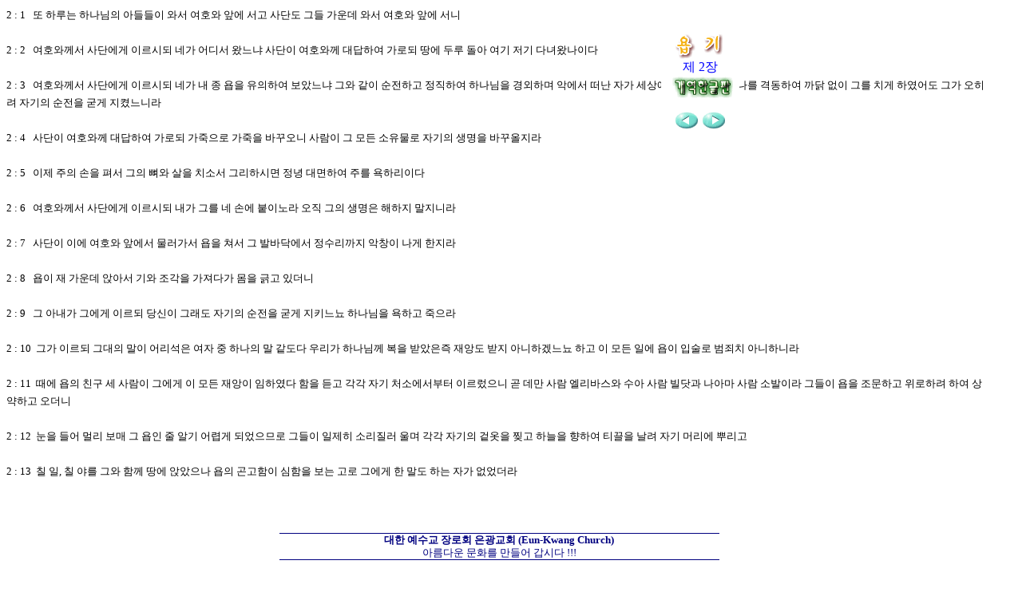

--- FILE ---
content_type: text/html
request_url: http://peaceone.net/bible/version/kr-kr/18-job-02.html
body_size: 9742
content:
<html>

<head>
<title>��� 2��  �����ѱ���</title>
<meta name="generator" content="Namo WebEditor v4.0">
<meta name="namo-theme" content="Pastel Buttons">
<style><!--
p { color:rgb(0,0,0); font-family:����;}
h1 { color:rgb(230,64,101); font-size:12pt; font-family:����;}
h2 { color:rgb(55,162,124); font-size:12pt; font-family:����;}
p.namo-list { color:rgb(236,100,0); font-size:12pt; font-family:����;}
p.namo-sublist { color:rgb(57,163,213); font-size:10pt; font-family:����;}
--></style>
<meta name="author" content="������ȸ">
<script language="JavaScript">
<!--
function namosw_init_float_layers()
{
  var name;
  var layer;
  var i;
  var j;

  j = 0;
  document._float_layers = new Array(Math.max(1, namosw_init_float_layers.arguments.length/2));
  for (i = 0; i < namosw_init_float_layers.arguments.length; i += 2) {
    name  = namosw_init_float_layers.arguments[i];
    if (name == '')
      return;
    if (navigator.appName.indexOf('Netscape', 0) != -1) {
      layer = document.layers[name];
      layer._fl_pos_left = layer.left;
      layer._fl_pos_top  = layer.top;
    } else {
      layer = document.all[name];
      layer._fl_pos_left = layer.style.pixelLeft;
      layer._fl_pos_top  = layer.style.pixelTop;
    }
    layer._fl_pos = namosw_init_float_layers.arguments[i+1];
    if (layer)
      document._float_layers[j++] = layer;
  }

  document._fl_interval = setInterval('namosw_process_float_layers()', 200);
}

function namosw_page_width()
{
  return (navigator.appName.indexOf('Netscape', 0) != -1) ? innerWidth  : document.body.clientWidth;
}

function namosw_page_height()
{
  return (navigator.appName.indexOf('Netscape', 0) != -1) ? innerHeight : document.body.clientHeight;
}

function namosw_process_float_layers()
{
  if (document._float_layers) {
      var i;
      var layer;
      for (i = 0; i < document._float_layers.length; i++) {
	  layer = document._float_layers[i];
	  if (navigator.appName.indexOf('Netscape', 0) != -1) {
	    if (layer._fl_pos == 1)
	      layer.left = layer._fl_pos_left + window.pageXOffset;
	    else if (layer._fl_pos == 2 || layer._fl_pos == 5) 
	      layer.left = window.pageXOffset;
	    else if (layer._fl_pos == 3 || layer._fl_pos == 6) 
	      layer.left = window.pageXOffset + (namosw_page_width() - layer.clip.width)/2;
	    else
	      layer.left = window.pageXOffset + namosw_page_width() - layer.clip.width - 16;
	    if (layer._fl_pos == 1)
	      layer.top = layer._fl_pos_top + window.pageYOffset;
	    else if (layer._fl_pos == 2 || layer._fl_pos == 3 || layer._fl_pos == 4)
	      layer.top = window.pageYOffset;
	    else
	      layer.top  = window.pageYOffset + namosw_page_height() - layer.clip.height;
	  } else {
	    if (layer._fl_pos == 1)
	      layer.style.pixelLeft = layer._fl_pos_left + document.body.scrollLeft;
	    else if (layer._fl_pos == 2 || layer._fl_pos == 5)
	      layer.style.pixelLeft = document.body.scrollLeft;
	    else if (layer._fl_pos == 3 || layer._fl_pos == 6)
	      layer.style.pixelLeft = document.body.scrollLeft + (namosw_page_width() - layer.style.pixelWidth)/2;
	    else
	      layer.style.pixelLeft = document.body.scrollLeft + namosw_page_width()  - layer.style.pixelWidth;
	    if (layer._fl_pos == 1)
	      layer.style.pixelTop = layer._fl_pos_top + document.body.scrollTop;
	    else if (layer._fl_pos == 2 || layer._fl_pos == 3 || layer._fl_pos == 4)
	      layer.style.pixelTop = document.body.scrollTop;
	    else
	      layer.style.pixelTop  = document.body.scrollTop  + namosw_page_height() - layer.style.pixelHeight;
         }
      }
  }
}

// -->
</script>
</head>

<body bgcolor="white" text="#000000" link="red" vlink="gray" alink="#FF8080" style="margin-right:10mm;" OnLoad="namosw_init_float_layers('layer1', 4);">
<p style="line-height:6mm; margin-top:0; margin-bottom:0;">
<div id="layer1" style="background-color:white; width:98px; height:142px; position:absolute; left:828px; top:8px; z-index:1; layer-background-color:white; ">
    <p align="center"><br><img src="images/18-job.gif" width="64" height="32" border="0"><br><font color="blue">�� 2��<br><img src="images/kr-kr.gif" width="81" height="29" border="0"></font></p>
    
    
    
    
    
    
    
    
    
    
<div align="center">
<a href="18-job-01.html"><img src="../../../nav/nth_pastel_buttons_back.gif" border="0"></a>
<a href="18-job-03.html"><img src="../../../nav/nth_pastel_buttons_next.gif" border="0"></a>
</div>
</div></p>
<p style="line-height:6mm; margin-top:0; margin-bottom:0;"><font size="2">2 
: 1&nbsp;&nbsp;&nbsp;�� �Ϸ�� �ϳ����� �Ƶ���� �ͼ� ��ȣ�� �տ� ���� ��ܵ� 
�׵� ��� �ͼ� ��ȣ�� �տ� ����</font></p>
<p style="line-height:6mm; margin-top:0; margin-bottom:0;"><font size="2">&nbsp;</font></p>
<p style="line-height:6mm; margin-top:0; margin-bottom:0;"><font size="2">2 
: 2&nbsp;&nbsp;&nbsp;��ȣ�Ͳ��� ��ܿ��� �̸��õ� �װ� ��� �Դ��� ����� 
��ȣ�Ͳ� ����Ͽ� ���ε� ���� �η� ���� ���� ���� �ٳ�Գ��̴�</font></p>
<p style="line-height:6mm; margin-top:0; margin-bottom:0;"><font size="2">&nbsp;</font></p>
<p style="line-height:6mm; margin-top:0; margin-bottom:0;"><font size="2">2 
: 3&nbsp;&nbsp;&nbsp;��ȣ�Ͳ��� ��ܿ��� �̸��õ� �װ� �� �� ���� �����Ͽ� ���Ҵ��� 
�׿� ���� �����ϰ� �����Ͽ� �ϳ����� ����ϸ� �ǿ��� ���� �ڰ� ���� �����϶� 
�װ� ���� �ݵ��Ͽ� ��� ���� �׸� ġ�� �Ͽ�� �װ� ������ �ڱ��� ������ ���� 
���״��϶�</font></p>
<p style="line-height:6mm; margin-top:0; margin-bottom:0;"><font size="2">&nbsp;</font></p>
<p style="line-height:6mm; margin-top:0; margin-bottom:0;"><font size="2">2 
: 4&nbsp;&nbsp;&nbsp;����� ��ȣ�Ͳ� ����Ͽ� ���ε� �������� ������ �ٲٿ��� 
����� �� ��� �������� �ڱ��� ������ �ٲٿ�����</font></p>
<p style="line-height:6mm; margin-top:0; margin-bottom:0;"><font size="2">&nbsp;</font></p>
<p style="line-height:6mm; margin-top:0; margin-bottom:0;"><font size="2">2 
: 5&nbsp;&nbsp;&nbsp;���� ���� ���� �켭 ���� ���� ���� ġ�Ҽ� �׸��Ͻø� ���� 
����Ͽ� �ָ� ���ϸ��̴�</font></p>
<p style="line-height:6mm; margin-top:0; margin-bottom:0;"><font size="2">&nbsp;</font></p>
<p style="line-height:6mm; margin-top:0; margin-bottom:0;"><font size="2">2 
: 6&nbsp;&nbsp;&nbsp;��ȣ�Ͳ��� ��ܿ��� �̸��õ� ���� �׸� �� �տ� ���̳�� 
���� ���� ������ ������ �����϶�</font></p>
<p style="line-height:6mm; margin-top:0; margin-bottom:0;"><font size="2">&nbsp;</font></p>
<p style="line-height:6mm; margin-top:0; margin-bottom:0;"><font size="2">2 
: 7&nbsp;&nbsp;&nbsp;����� �̿� ��ȣ�� �տ��� �������� ���� �ļ� �� �߹ٴڿ��� 
���������� ��â�� ���� ������</font></p>
<p style="line-height:6mm; margin-top:0; margin-bottom:0;"><font size="2">&nbsp;</font></p>
<p style="line-height:6mm; margin-top:0; margin-bottom:0;"><font size="2">2 
: 8&nbsp;&nbsp;&nbsp;���� �� ��� �ɾƼ� ��� ������ �����ٰ� ���� �ܰ� �ִ���</font></p>
<p style="line-height:6mm; margin-top:0; margin-bottom:0;"><font size="2">&nbsp;</font></p>
<p style="line-height:6mm; margin-top:0; margin-bottom:0;"><font size="2">2 
: 9&nbsp;&nbsp;&nbsp;�� �Ƴ��� �׿��� �̸��� ����� �׷��� �ڱ��� ������ ���� 
��Ű���� �ϳ����� ���ϰ� ������</font></p>
<p style="line-height:6mm; margin-top:0; margin-bottom:0;"><font size="2">&nbsp;</font></p>
<p style="line-height:6mm; margin-top:0; margin-bottom:0;"><font size="2">2 
: 10&nbsp;&nbsp;�װ� �̸��� �״��� ���� ����� ���� �� �ϳ��� �� ������ �츮�� 
�ϳ��Բ� ���� �޾����� ��ӵ� ���� �ƴ��ϰڴ��� �ϰ� �� ��� �Ͽ� ���� �Լ��� 
����ġ �ƴ��ϴ϶�</font></p>
<p style="line-height:6mm; margin-top:0; margin-bottom:0;"><font size="2">&nbsp;</font></p>
<p style="line-height:6mm; margin-top:0; margin-bottom:0;"><font size="2">2 
: 11&nbsp;&nbsp;���� ���� ģ�� �� ����� �׿��� �� ��� ����� ���Ͽ��� ���� 
��� ���� �ڱ� ó�ҿ������� �̸������� �� ���� ��� �����ٽ��� ���� ��� ����� 
���Ƹ� ��� �ҹ��̶� �׵��� ���� �����ϰ� �����Ϸ� �Ͽ� ����ϰ� ������</font></p>
<p style="line-height:6mm; margin-top:0; margin-bottom:0;"><font size="2">&nbsp;</font></p>
<p style="line-height:6mm; margin-top:0; margin-bottom:0;"><font size="2">2 
: 12&nbsp;&nbsp;���� ��� �ָ� ���� �� ���� �� �˱� ��ư� �Ǿ����Ƿ� �׵��� 
������ �Ҹ����� ��� ���� �ڱ��� �ѿ��� ���� �ϴ��� ���Ͽ� Ƽ���� ���� �ڱ� 
�Ӹ��� �Ѹ���</font></p>
<p style="line-height:6mm; margin-top:0; margin-bottom:0;"><font size="2">&nbsp;</font></p>
<p style="line-height:6mm; margin-top:0; margin-bottom:0;"><font size="2">2 
: 13&nbsp;&nbsp;ĥ ��, ĥ �߸� �׿� �Բ� ���� �ɾ����� ���� ������� ������ 
���� ���� �׿��� �� ���� �ϴ� �ڰ� ��������</font></p>
<p style="line-height:6mm; margin-top:0; margin-bottom:0;"><font size="2">&nbsp;</font></p>
<p style="line-height:6mm; margin-top:0; margin-bottom:0;"><font size="2">&nbsp;</font></p>
<p style="line-height:6mm; margin-top:0; margin-bottom:0;"><font size="2">&nbsp;</font></p>
<TABLE border=0 cellPadding=0 cellSpacing=0 
style="line-height:6mm; margin-top:0; margin-bottom:0; border-top-width:1px; border-bottom-width:1px; border-top-color:navy; border-bottom-color:navy; border-top-style:double; border-bottom-style:double;" align="center">
<TBODY>
<TR>
<TD height="28" width=551>
<P align=center 
style="LINE-HEIGHT: 100%; MARGIN-BOTTOM: 0px; MARGIN-TOP: 0px"><FONT color=navy 
face="����" size="2"><b>���� ������ ���ȸ </b></FONT><FONT color=navy face="����" 
size="2"><B>������ȸ</B></FONT><FONT color=navy face="����" size="2"><b> (Eun-Kwang 
Church)</b></FONT></P>
            <p align="center" style="line-height:100%; margin-top:0px; margin-bottom:0px;"><FONT color=navy face=���� size="2">�Ƹ��ٿ� 
            ��ȭ�� ����� ���ô� !!!</FONT></p>
</TD></TR></TBODY></TABLE>

<p><font size="2">&nbsp;</font></p>
<p><font size="2">&nbsp;</font></p>
</body>















</html>
